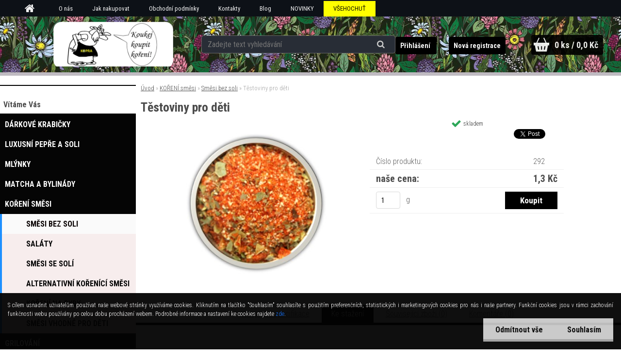

--- FILE ---
content_type: text/html; charset=utf-8
request_url: https://www.google.com/recaptcha/api2/aframe
body_size: 267
content:
<!DOCTYPE HTML><html><head><meta http-equiv="content-type" content="text/html; charset=UTF-8"></head><body><script nonce="E2WxCLsALeuyY_aDU2xzLg">/** Anti-fraud and anti-abuse applications only. See google.com/recaptcha */ try{var clients={'sodar':'https://pagead2.googlesyndication.com/pagead/sodar?'};window.addEventListener("message",function(a){try{if(a.source===window.parent){var b=JSON.parse(a.data);var c=clients[b['id']];if(c){var d=document.createElement('img');d.src=c+b['params']+'&rc='+(localStorage.getItem("rc::a")?sessionStorage.getItem("rc::b"):"");window.document.body.appendChild(d);sessionStorage.setItem("rc::e",parseInt(sessionStorage.getItem("rc::e")||0)+1);localStorage.setItem("rc::h",'1769019944469');}}}catch(b){}});window.parent.postMessage("_grecaptcha_ready", "*");}catch(b){}</script></body></html>